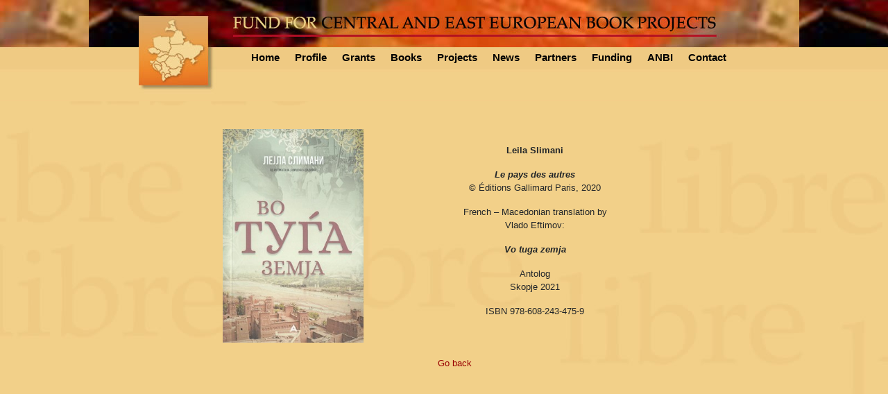

--- FILE ---
content_type: text/html; charset=UTF-8
request_url: https://ceebp.org/book/le-pays-des-autres/
body_size: 2712
content:
<!doctype html>
<html class="no-js" lang="nl">
<head>
    <meta charset="utf-8">
    <meta http-equiv="x-ua-compatible" content="ie=edge">
    <meta name="viewport" content="width=device-width, initial-scale=1">
    <script src="https://cdnjs.cloudflare.com/ajax/libs/jquery/3.3.1/jquery.min.js"></script>
    <script src="/wp-content/themes/ceebp/public/js/app.js"></script>
    <title>Le pays des autres | CEEBP</title>

<!-- Begin The SEO Framework door Sybre Waaijer -->
<meta name="robots" content="noydir" />
<meta name="description" content="Le pays des autres op CEEBP | Leila Slimani Le pays des autres © Éditions Gallimard Paris, 2020 French – Macedonian translation by Vlado Eftimov: Vo tuga zemja Antolog Skopje 2021 ISBN 978-608-243-475-9" />
<meta property="og:image" content="https://ceebp.org/wp-content/uploads/2021/06/slimani-antolog.jpg" />
<meta property="og:image:width" content="256" />
<meta property="og:image:height" content="390" />
<meta property="og:locale" content="nl_NL" />
<meta property="og:type" content="article" />
<meta property="og:title" content="Le pays des autres | CEEBP" />
<meta property="og:description" content="Leila Slimani Le pays des autres © Éditions Gallimard Paris, 2020 French – Macedonian translation by Vlado Eftimov: Vo tuga zemja Antolog Skopje 2021 ISBN 978-608-243-475-9" />
<meta property="og:url" content="https://ceebp.org/book/le-pays-des-autres/" />
<meta property="og:site_name" content="CEEBP" />
<meta property="article:published_time" content="2021-06-06T19:22+00:00" />
<meta property="article:modified_time" content="2021-06-06T19:26+00:00" />
<meta property="og:updated_time" content="2021-06-06T19:26+00:00" />
<meta name="twitter:card" content="summary_large_image" />
<meta name="twitter:title" content="Le pays des autres | CEEBP" />
<meta name="twitter:description" content="Leila Slimani Le pays des autres © Éditions Gallimard Paris, 2020 French – Macedonian translation by Vlado Eftimov: Vo tuga zemja Antolog Skopje 2021 ISBN 978-608-243-475-9" />
<meta name="twitter:image" content="https://ceebp.org/wp-content/uploads/2021/06/slimani-antolog.jpg" />
<meta name="twitter:image:width" content="256" />
<meta name="twitter:image:height" content="390" />
<link rel="canonical" href="https://ceebp.org/book/le-pays-des-autres/" />
<!-- Einde The SEO Framework door Sybre Waaijer | 0.00173s -->

<link rel='dns-prefetch' href='//s.w.org' />
		<script type="text/javascript">
			window._wpemojiSettings = {"baseUrl":"https:\/\/s.w.org\/images\/core\/emoji\/11\/72x72\/","ext":".png","svgUrl":"https:\/\/s.w.org\/images\/core\/emoji\/11\/svg\/","svgExt":".svg","source":{"concatemoji":"https:\/\/ceebp.org\/wp-includes\/js\/wp-emoji-release.min.js?ver=4.9.19"}};
			!function(e,a,t){var n,r,o,i=a.createElement("canvas"),p=i.getContext&&i.getContext("2d");function s(e,t){var a=String.fromCharCode;p.clearRect(0,0,i.width,i.height),p.fillText(a.apply(this,e),0,0);e=i.toDataURL();return p.clearRect(0,0,i.width,i.height),p.fillText(a.apply(this,t),0,0),e===i.toDataURL()}function c(e){var t=a.createElement("script");t.src=e,t.defer=t.type="text/javascript",a.getElementsByTagName("head")[0].appendChild(t)}for(o=Array("flag","emoji"),t.supports={everything:!0,everythingExceptFlag:!0},r=0;r<o.length;r++)t.supports[o[r]]=function(e){if(!p||!p.fillText)return!1;switch(p.textBaseline="top",p.font="600 32px Arial",e){case"flag":return s([55356,56826,55356,56819],[55356,56826,8203,55356,56819])?!1:!s([55356,57332,56128,56423,56128,56418,56128,56421,56128,56430,56128,56423,56128,56447],[55356,57332,8203,56128,56423,8203,56128,56418,8203,56128,56421,8203,56128,56430,8203,56128,56423,8203,56128,56447]);case"emoji":return!s([55358,56760,9792,65039],[55358,56760,8203,9792,65039])}return!1}(o[r]),t.supports.everything=t.supports.everything&&t.supports[o[r]],"flag"!==o[r]&&(t.supports.everythingExceptFlag=t.supports.everythingExceptFlag&&t.supports[o[r]]);t.supports.everythingExceptFlag=t.supports.everythingExceptFlag&&!t.supports.flag,t.DOMReady=!1,t.readyCallback=function(){t.DOMReady=!0},t.supports.everything||(n=function(){t.readyCallback()},a.addEventListener?(a.addEventListener("DOMContentLoaded",n,!1),e.addEventListener("load",n,!1)):(e.attachEvent("onload",n),a.attachEvent("onreadystatechange",function(){"complete"===a.readyState&&t.readyCallback()})),(n=t.source||{}).concatemoji?c(n.concatemoji):n.wpemoji&&n.twemoji&&(c(n.twemoji),c(n.wpemoji)))}(window,document,window._wpemojiSettings);
		</script>
		<style type="text/css">
img.wp-smiley,
img.emoji {
	display: inline !important;
	border: none !important;
	box-shadow: none !important;
	height: 1em !important;
	width: 1em !important;
	margin: 0 .07em !important;
	vertical-align: -0.1em !important;
	background: none !important;
	padding: 0 !important;
}
</style>
<link rel='stylesheet' id='app-css'  href='https://ceebp.org/wp-content/themes/ceebp/public/css/app.css?ver=4.9.19' type='text/css' media='all' />
<link rel='https://api.w.org/' href='https://ceebp.org/wp-json/' />
<link rel="EditURI" type="application/rsd+xml" title="RSD" href="https://ceebp.org/xmlrpc.php?rsd" />
<link rel="wlwmanifest" type="application/wlwmanifest+xml" href="https://ceebp.org/wp-includes/wlwmanifest.xml" /> 
<link rel="alternate" type="application/json+oembed" href="https://ceebp.org/wp-json/oembed/1.0/embed?url=https%3A%2F%2Fceebp.org%2Fbook%2Fle-pays-des-autres%2F" />
<link rel="alternate" type="text/xml+oembed" href="https://ceebp.org/wp-json/oembed/1.0/embed?url=https%3A%2F%2Fceebp.org%2Fbook%2Fle-pays-des-autres%2F&#038;format=xml" />
		<style type="text/css">.recentcomments a{display:inline !important;padding:0 !important;margin:0 !important;}</style>
		</head>
<body class="book-template-default single single-book postid-4005">

<header id="main-header">
    <div class="container">
        <div class="row">
                <div class="menu-hoofdmenu-container"><ul id="main-menu" class="menu"><li id="menu-item-72" class="menu-item menu-item-type-custom menu-item-object-custom menu-item-home menu-item-72"><a href="http://ceebp.org/">Home</a></li>
<li id="menu-item-74" class="menu-item menu-item-type-custom menu-item-object-custom menu-item-has-children menu-item-74"><a href="#">Profile</a>
<ul class="sub-menu">
	<li id="menu-item-81" class="menu-item menu-item-type-post_type menu-item-object-page menu-item-81"><a href="https://ceebp.org/aims/">Aims</a></li>
	<li id="menu-item-82" class="menu-item menu-item-type-post_type menu-item-object-page menu-item-82"><a href="https://ceebp.org/organisation/">Organisation</a></li>
	<li id="menu-item-83" class="menu-item menu-item-type-post_type menu-item-object-page menu-item-83"><a href="https://ceebp.org/board/">Board</a></li>
	<li id="menu-item-84" class="menu-item menu-item-type-post_type menu-item-object-page menu-item-84"><a href="https://ceebp.org/staff/">Staff</a></li>
</ul>
</li>
<li id="menu-item-75" class="menu-item menu-item-type-custom menu-item-object-custom menu-item-has-children menu-item-75"><a href="#">Grants</a>
<ul class="sub-menu">
	<li id="menu-item-85" class="menu-item menu-item-type-post_type menu-item-object-page menu-item-85"><a href="https://ceebp.org/grants-programme/">Grants programme</a></li>
	<li id="menu-item-86" class="menu-item menu-item-type-post_type menu-item-object-page menu-item-86"><a href="https://ceebp.org/criteria/">Criteria</a></li>
	<li id="menu-item-87" class="menu-item menu-item-type-post_type menu-item-object-page menu-item-87"><a href="https://ceebp.org/procedure/">Procedure</a></li>
	<li id="menu-item-88" class="menu-item menu-item-type-post_type menu-item-object-page menu-item-88"><a href="https://ceebp.org/conditions/">Conditions</a></li>
	<li id="menu-item-89" class="menu-item menu-item-type-post_type menu-item-object-page menu-item-89"><a href="https://ceebp.org/journals/">Journals</a></li>
	<li id="menu-item-90" class="menu-item menu-item-type-post_type menu-item-object-page menu-item-90"><a href="https://ceebp.org/other-grants/">Other Grants</a></li>
</ul>
</li>
<li id="menu-item-73" class="menu-item menu-item-type-custom menu-item-object-custom menu-item-73"><a href="/books">Books</a></li>
<li id="menu-item-76" class="menu-item menu-item-type-custom menu-item-object-custom menu-item-76"><a href="/projects/">Projects</a></li>
<li id="menu-item-77" class="menu-item menu-item-type-custom menu-item-object-custom menu-item-has-children menu-item-77"><a href="#">News</a>
<ul class="sub-menu">
	<li id="menu-item-91" class="menu-item menu-item-type-post_type menu-item-object-page menu-item-91"><a href="https://ceebp.org/announcements/">Announcements</a></li>
	<li id="menu-item-2525" class="menu-item menu-item-type-newsletters menu-item-object-post_type menu-item-2525"><a href="https://ceebp.org/newsletters/december-2025-no-58/">Newsletter</a></li>
	<li id="menu-item-2441" class="menu-item menu-item-type-post_type_archive menu-item-object-newsletters menu-item-2441"><a href="https://ceebp.org/newsletters/">Archive</a></li>
</ul>
</li>
<li id="menu-item-78" class="menu-item menu-item-type-custom menu-item-object-custom menu-item-has-children menu-item-78"><a href="#">Partners</a>
<ul class="sub-menu">
	<li id="menu-item-96" class="menu-item menu-item-type-post_type menu-item-object-page menu-item-96"><a href="https://ceebp.org/international-cooperation/">International</a></li>
	<li id="menu-item-95" class="menu-item menu-item-type-post_type menu-item-object-page menu-item-95"><a href="https://ceebp.org/partners-in-the-netherlands/">Netherlands</a></li>
	<li id="menu-item-94" class="menu-item menu-item-type-post_type menu-item-object-page menu-item-94"><a href="https://ceebp.org/links/">Links</a></li>
</ul>
</li>
<li id="menu-item-2385" class="menu-item menu-item-type-post_type menu-item-object-page menu-item-2385"><a href="https://ceebp.org/funding/">Funding</a></li>
<li id="menu-item-3907" class="menu-item menu-item-type-post_type menu-item-object-page menu-item-3907"><a href="https://ceebp.org/anbi/">ANBI</a></li>
<li id="menu-item-2384" class="menu-item menu-item-type-post_type menu-item-object-page menu-item-2384"><a href="https://ceebp.org/contact/">Contact</a></li>
</ul></div>        </div>
    </div>
</header>
<div id="main-content">
    <div class="container">

<main class="main-content">
    <div class="container">
        <div class="row d-flex justify-content-center" style="padding-top: 40px;">
            <div class="col-3 align-self-center">
                                    <img src="https://ceebp.org/wp-content/uploads/2021/06/slimani-antolog.jpg" class="img-fluid">
                            </div>
            <div class="col-6 align-self-center">
                <center>
                                        <p><strong>Leila Slimani</strong></p>
<p><em><strong>Le pays des autres</strong></em><br />
© Éditions Gallimard Paris, 2020</p>
<p>French – Macedonian translation by<br />
Vlado Eftimov:</p>
<p><em><strong>Vo tuga zemja</strong></em></p>
<p>Antolog<br />
Skopje 2021</p>
<p>ISBN 978-608-243-475-9</p>
                </center>
            </div>
        </div>
        <div class="row d-flex justify-content-center" style="margin-top: 20px;">
            <a href="#" style="text-align: center;" onclick="goBack()">Go back</a>
        </div>
            </div>
</main>

<script>
    function goBack() {
        window.history.back();
    }
</script>



--- FILE ---
content_type: application/javascript
request_url: https://ceebp.org/wp-content/themes/ceebp/public/js/app.js
body_size: 251
content:
!function(n){function t(r){if(e[r])return e[r].exports;var o=e[r]={i:r,l:!1,exports:{}};return n[r].call(o.exports,o,o.exports,t),o.l=!0,o.exports}var e={};t.m=n,t.c=e,t.d=function(n,e,r){t.o(n,e)||Object.defineProperty(n,e,{configurable:!1,enumerable:!0,get:r})},t.n=function(n){var e=n&&n.__esModule?function(){return n.default}:function(){return n};return t.d(e,"a",e),e},t.o=function(n,t){return Object.prototype.hasOwnProperty.call(n,t)},t.p="",t(t.s=0)}([function(n,t,e){e(1),n.exports=e(3)},function(n,t,e){"use strict";e(2)},function(n,t,e){"use strict";$(document).ready(function(){$(".menu-item").hover(function(){$(this).find(".sub-menu").toggleClass("is-open")})})},function(n,t){}]);